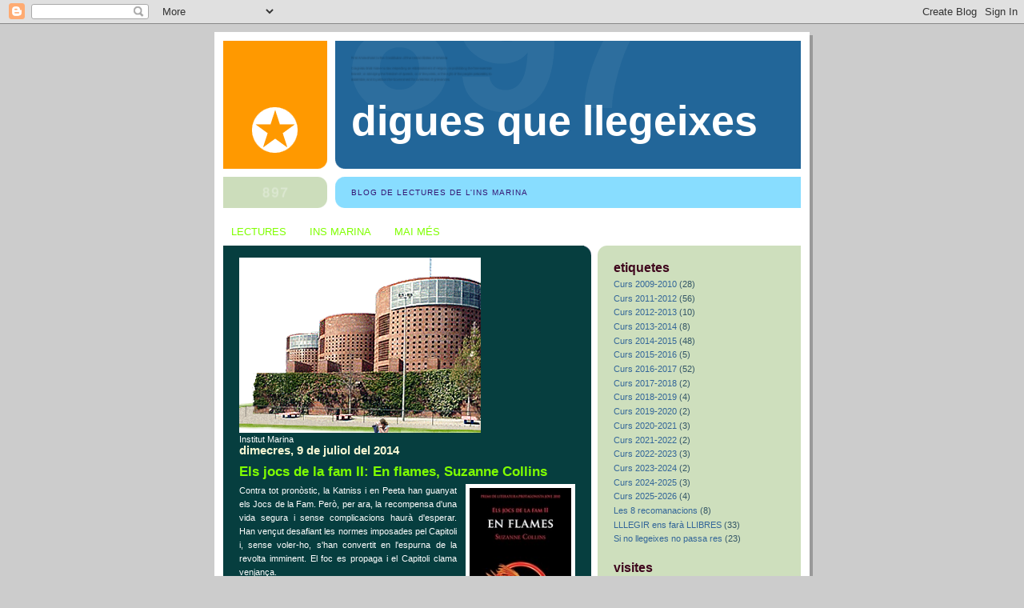

--- FILE ---
content_type: text/html; charset=UTF-8
request_url: https://diguesquellegeixes.blogspot.com/2014/07/
body_size: 10925
content:
<!DOCTYPE html>
<html dir='ltr'>
<head>
<link href='https://www.blogger.com/static/v1/widgets/2944754296-widget_css_bundle.css' rel='stylesheet' type='text/css'/>
<meta content='text/html; charset=UTF-8' http-equiv='Content-Type'/>
<meta content='blogger' name='generator'/>
<link href='https://diguesquellegeixes.blogspot.com/favicon.ico' rel='icon' type='image/x-icon'/>
<link href='http://diguesquellegeixes.blogspot.com/2014/07/' rel='canonical'/>
<link rel="alternate" type="application/atom+xml" title="DIGUES QUE LLEGEIXES  - Atom" href="https://diguesquellegeixes.blogspot.com/feeds/posts/default" />
<link rel="alternate" type="application/rss+xml" title="DIGUES QUE LLEGEIXES  - RSS" href="https://diguesquellegeixes.blogspot.com/feeds/posts/default?alt=rss" />
<link rel="service.post" type="application/atom+xml" title="DIGUES QUE LLEGEIXES  - Atom" href="https://www.blogger.com/feeds/1435421585536690908/posts/default" />
<!--Can't find substitution for tag [blog.ieCssRetrofitLinks]-->
<meta content='http://diguesquellegeixes.blogspot.com/2014/07/' property='og:url'/>
<meta content='DIGUES QUE LLEGEIXES ' property='og:title'/>
<meta content='Blog de lectures de l&#39;INS Marina' property='og:description'/>
<title>DIGUES QUE LLEGEIXES : de juliol 2014</title>
<style id='page-skin-1' type='text/css'><!--
/*
-----------------------------------------------
Blogger Template Style
Name:     897
Date:     28 Feb 2004
Updated by: Blogger Team
----------------------------------------------- */
body {
background-color: #ccc;
margin:0;
font: x-small Verdana, Sans-serif;
text-align:center;
color:#000;
font-size/* */:/**/small;
font-size: /**/small;
}
/* Page Structure
----------------------------------------------- */
#outer-wrapper {
position:relative;
top:4px;
left:4px;
background: #999;
width:744px;
margin:10px auto;
text-align:left;
font: normal normal 100% Verdana, Sans-serif;
}
#wrap2 {
position:relative;
top:-4px;
left:-4px;
background:#fff;
padding:10px;
border: 1px solid #fff;
}
#content-wrapper {
width:100%;
}
#main-wrapper {
background: #063E3F url("https://resources.blogblog.com/blogblog/data/no897/corner_main_left.gif") no-repeat right top;
width:460px;
float:left;
color:#ffffff;
font-size: 85%;
word-wrap: break-word; /* fix for long text breaking sidebar float in IE */
overflow: hidden;     /* fix for long non-text content breaking IE sidebar float */
}
#main {
margin:0;
padding:15px 20px;
}
#sidebar-wrapper {
background:#cedfbd url("https://resources.blogblog.com/blogblog/data/no897/corner_sidebar_left.gif") no-repeat left top;
width:254px;
float:right;
padding:0;
color: #335566;
font-size: 83%;
word-wrap: break-word; /* fix for long text breaking sidebar float in IE */
overflow: hidden;     /* fix for long non-text content breaking IE sidebar float */
}
#sidebar {
margin:0;
padding:2px 20px 10px;
}
#footer {
display:none;
}
/* Links
----------------------------------------------- */
a:link {
color:#80FF00;
text-decoration:none;
}
a:visited {
color: #777766;
text-decoration:none;
}
a:hover {
color: #777766;
text-decoration:underline;
}
a img {
border-width:0;
}
#sidebar a {
color: #336699;
}
#sidebar a:visited {
color: #333333;
}
#sidebar a:hover {
color: #333333;
}
/* Header
----------------------------------------------- */
#header-wrapper {
background: #fff;
padding-bottom: 4px;
position: relative;
min-height: 190px;
_height: 0px;
}
#header .titlewrapper {
background:#269 url("https://resources.blogblog.com/blogblog/data/no897/topleft_left.gif") no-repeat left bottom;
padding-top:0;
padding-right:0;
padding-bottom:0;
padding-left:160px;
margin:0px 0px 10px 0px;
color:#fff;
width:100%;
width/* */:/**/auto;
width:auto;
_height: 0px;
min-height: 70px;
}
#header h1 {
background:url("https://resources.blogblog.com/blogblog/data/no897/bg_header.gif") no-repeat left top;
margin:0;
padding:70px 0 30px;
line-height: 97px;
font: normal bold 403% Helvetica, Arial, Verdana, Sans-serif;
text-transform:lowercase;
_height: 0px;
}
#header h1 a {
color:#fff;
text-decoration:none;
}
.postpage #header h1 {
padding-top:0;
background-position:0 -40px;
}
.clear { clear: both; }
/* Description
----------------------------------------------- */
#header .descriptionwrapper {
background: #88ddff url("https://resources.blogblog.com/blogblog/data/no897/bg_desc_top_left.gif") no-repeat left top;
margin:0 0 6px;
padding:12px 0 0;
color: #341473;
font-size: 75%;
border-bottom: 1px solid #ffffff;
width: 100%;
}
#header .description {
background:url("https://resources.blogblog.com/blogblog/data/no897/bg_desc_bot_left.gif") no-repeat left bottom;
margin:0;
padding:0 0 12px;
display:block;
line-height: 1.6em;
text-transform:uppercase;
letter-spacing:.1em;
min-height:12px;
border-bottom: 1px solid #ffffff;
}
#header .description span {
/* To remove the word next to the description, delete the following background property */
background:url("https://resources.blogblog.com/blogblog/data/no897/temp_no.gif") no-repeat left center;
/* Keep everything below */
display:block;
padding-top:0;
padding-right:0;
padding-bottom:0;
padding-left:160px;
text-transform:uppercase;
letter-spacing:.1em;
min-height:12px;
}
.postpage #description em {
font-size:1px;
line-height:1px;
color:#341473;
visibility:hidden;
}
/* Posts
----------------------------------------------- */
h2.date-header {
margin:0 0 .5em;
line-height: 1.4em;
font: normal bold 134% Arial, Verdana, Sans-serif;
text-transform:lowercase;
color:#f7f7d3;
}
.post {
margin:0 0 2em;
}
.post h3 {
margin:0 0 .25em;
line-height: 1.4em;
font-weight: bold;
font-size: 150%;
color:#80FF00;
}
.post h3 a {
text-decoration:none;
color:#80FF00;
}
.post h3 a:link {
color: #80FF00;
}
.post h3 a:hover {
color: #777766;
}
.post-body {
margin:0 0 .75em;
line-height:1.6em;
}
.post-body blockquote {
line-height:1.3em;
}
.post-footer {
color:#80FF00;
text-transform:lowercase;
}
.post-footer .post-author,
.post-footer .post-timestamp {
font-style:normal;
}
.post blockquote {
margin:1em 20px;
padding:5px 0;
border:2px solid #356;
border-width:2px 0;
}
.post blockquote p {
margin:.5em 0;
}
.post img {
border:5px solid #fff;
}
/* Comments
----------------------------------------------- */
#comments {
margin:2em 0 0;
border-top:2px solid #356;
padding-top:1em;
}
#comments h4 {
margin:0 0 .25em;
font-weight: bold;
line-height: 1.4em;
font-size: 150%;
text-transform:lowercase;
color: #9ec;
}
#comments-block {
margin-top:0;
margin-right:0;
margin-bottom:1em;
margin-left:0;
line-height:1.6em;
}
.comment-author {
margin:0 0 .25em;
font-weight: bold;
line-height: 1.4em;
font-size: 112%;
text-transform:lowercase;
}
.comment-body, .comment-body p {
margin:0 0 .75em;
}
p.comment-footer {
margin:-.25em 0 2em;
}
#main .comment-footer a {
color: #689;
}
#main .comment-footer a:hover {
color: #9ec;
}
.deleted-comment {
font-style:italic;
color:gray;
}
.feed-links {
clear: both;
line-height: 2.5em;
}
#blog-pager-newer-link {
float: left;
}
#blog-pager-older-link {
float: right;
}
#blog-pager {
text-align: center;
}
/* Sidebar
----------------------------------------------- */
.sidebar h2 {
margin:1em 0 .25em;
line-height: 1.4em;
font: normal bold 152% Helvetica, Arial, Verdana, Sans-serif;
color: #3f061d;
text-transform:lowercase;
}
.sidebar .widget {
margin:0 0 1.5em;
padding:0;
}
.sidebar ul {
list-style:none;
margin: 0;
padding: 0;
}
.sidebar li {
margin:0;
padding-top:0;
padding-right:0;
padding-bottom:.25em;
padding-left:20px;
text-indent:-20px;
line-height:1.4em;
}
/* Profile
----------------------------------------------- */
.profile-datablock, .profile-textblock {
margin:0 0 .75em;
line-height:1.4em;
}
.profile-img {
float: left;
margin-top: 0;
margin-right: 5px;
margin-bottom: 5px;
margin-left: 0;
border: 5px solid #3f061d;
}
.profile-data {
font-weight: bold;
}
/* Misc
----------------------------------------------- */
#footer-wrapper {
clear:both;
display:block;
height:1px;
margin:0;
padding:0;
font-size:1px;
line-height:1px;
}
/** Page structure tweaks for layout editor wireframe */
body#layout #outer-wrapper {
margin-top: 0;
}
body#layout #main,
body#layout #sidebar {
padding: 0;
}
body#layout #main-wrapper,
body#layout #sidebar-wrapper {
height: auto;
}

--></style>
<link href='https://www.blogger.com/dyn-css/authorization.css?targetBlogID=1435421585536690908&amp;zx=5cc89738-5d73-46e9-9aad-c4d2fa30aaa9' media='none' onload='if(media!=&#39;all&#39;)media=&#39;all&#39;' rel='stylesheet'/><noscript><link href='https://www.blogger.com/dyn-css/authorization.css?targetBlogID=1435421585536690908&amp;zx=5cc89738-5d73-46e9-9aad-c4d2fa30aaa9' rel='stylesheet'/></noscript>
<meta name='google-adsense-platform-account' content='ca-host-pub-1556223355139109'/>
<meta name='google-adsense-platform-domain' content='blogspot.com'/>

</head>
<body>
<div class='navbar section' id='navbar'><div class='widget Navbar' data-version='1' id='Navbar1'><script type="text/javascript">
    function setAttributeOnload(object, attribute, val) {
      if(window.addEventListener) {
        window.addEventListener('load',
          function(){ object[attribute] = val; }, false);
      } else {
        window.attachEvent('onload', function(){ object[attribute] = val; });
      }
    }
  </script>
<div id="navbar-iframe-container"></div>
<script type="text/javascript" src="https://apis.google.com/js/platform.js"></script>
<script type="text/javascript">
      gapi.load("gapi.iframes:gapi.iframes.style.bubble", function() {
        if (gapi.iframes && gapi.iframes.getContext) {
          gapi.iframes.getContext().openChild({
              url: 'https://www.blogger.com/navbar/1435421585536690908?origin\x3dhttps://diguesquellegeixes.blogspot.com',
              where: document.getElementById("navbar-iframe-container"),
              id: "navbar-iframe"
          });
        }
      });
    </script><script type="text/javascript">
(function() {
var script = document.createElement('script');
script.type = 'text/javascript';
script.src = '//pagead2.googlesyndication.com/pagead/js/google_top_exp.js';
var head = document.getElementsByTagName('head')[0];
if (head) {
head.appendChild(script);
}})();
</script>
</div></div>
<div id='outer-wrapper'><div id='wrap2'>
<!-- skip links for text browsers -->
<span id='skiplinks' style='display:none;'>
<a href='#main'>skip to main </a> |
      <a href='#sidebar'>skip to sidebar</a>
</span>
<div id='header-wrapper'>
<div class='header section' id='header'><div class='widget Header' data-version='1' id='Header1'>
<div id='header-inner'>
<div class='titlewrapper'>
<h1 class='title'>
<a href='https://diguesquellegeixes.blogspot.com/'>
DIGUES QUE LLEGEIXES 
</a>
</h1>
</div>
<div class='descriptionwrapper'>
<p class='description'><span>Blog de lectures de l'INS Marina</span></p>
</div>
</div>
</div></div>
</div>
<div id='content-wrapper'>
<div id='crosscol-wrapper' style='text-align:center'>
<div class='crosscol section' id='crosscol'><div class='widget PageList' data-version='1' id='PageList1'>
<h2>Pàgines</h2>
<div class='widget-content'>
<ul>
<li>
<a href='https://diguesquellegeixes.blogspot.com/'>LECTURES</a>
</li>
<li>
<a href='http://institutmarina.cat/'>INS MARINA</a>
</li>
<li>
<a href='https://diguesquellegeixes.blogspot.com/p/blog-page.html'>MAI MÉS</a>
</li>
</ul>
<div class='clear'></div>
</div>
</div></div>
</div>
<div id='main-wrapper'>
<div class='main section' id='main'><div class='widget Image' data-version='1' id='Image1'>
<div class='widget-content'>
<a href='http://iesmarina.xtec.cat/'>
<img alt='' height='219' id='Image1_img' src='//3.bp.blogspot.com/_2mjtNdxDdpE/S8SgqqmuP7I/AAAAAAAAABQ/AHJk2q0poLY/S460/IES+M.png' width='302'/>
</a>
<br/>
<span class='caption'>Institut Marina</span>
</div>
<div class='clear'></div>
</div><div class='widget Blog' data-version='1' id='Blog1'>
<div class='blog-posts hfeed'>

          <div class="date-outer">
        
<h2 class='date-header'><span>dimecres, 9 de juliol del 2014</span></h2>

          <div class="date-posts">
        
<div class='post-outer'>
<div class='post hentry uncustomized-post-template' itemprop='blogPost' itemscope='itemscope' itemtype='http://schema.org/BlogPosting'>
<meta content='https://blogger.googleusercontent.com/img/b/R29vZ2xl/AVvXsEhZba6VV1Bo-qeHitgbb4fwaEYUUJ8QAc7rGMut8M7guXZpx88uGeg4eDYpVhoAuUBRth1qm7tqhnVLY8v-mS1YeRcgMRMrX5s37OkFbENGMnusjfQuX06Ujvi4H9e5S3QpAhhqJxwKbTj9/s1600/els-jocs-de-la-fam-2-en-flames-9788499305424.jpg' itemprop='image_url'/>
<meta content='1435421585536690908' itemprop='blogId'/>
<meta content='6617355126660228348' itemprop='postId'/>
<a name='6617355126660228348'></a>
<h3 class='post-title entry-title' itemprop='name'>
<a href='https://diguesquellegeixes.blogspot.com/2014/07/els-jocs-de-la-fam-ii-en-flames.html'>Els jocs de la fam II: En flames, Suzanne Collins</a>
</h3>
<div class='post-header'>
<div class='post-header-line-1'></div>
</div>
<div class='post-body entry-content' id='post-body-6617355126660228348' itemprop='description articleBody'>
<div style="text-align: justify;">
<a href="https://blogger.googleusercontent.com/img/b/R29vZ2xl/AVvXsEhZba6VV1Bo-qeHitgbb4fwaEYUUJ8QAc7rGMut8M7guXZpx88uGeg4eDYpVhoAuUBRth1qm7tqhnVLY8v-mS1YeRcgMRMrX5s37OkFbENGMnusjfQuX06Ujvi4H9e5S3QpAhhqJxwKbTj9/s1600/els-jocs-de-la-fam-2-en-flames-9788499305424.jpg" imageanchor="1" style="clear: right; float: right; margin-bottom: 1em; margin-left: 1em;"><img border="0" height="200" src="https://blogger.googleusercontent.com/img/b/R29vZ2xl/AVvXsEhZba6VV1Bo-qeHitgbb4fwaEYUUJ8QAc7rGMut8M7guXZpx88uGeg4eDYpVhoAuUBRth1qm7tqhnVLY8v-mS1YeRcgMRMrX5s37OkFbENGMnusjfQuX06Ujvi4H9e5S3QpAhhqJxwKbTj9/s1600/els-jocs-de-la-fam-2-en-flames-9788499305424.jpg" width="127" /></a>Contra tot pronòstic, la Katniss i en Peeta han guanyat els Jocs de la 
Fam. Però, per ara, la recompensa d'una vida segura i sense 
complicacions haurà d'esperar. Han vençut desafiant les normes imposades
 pel Capitoli i, sense voler-ho, s'han convertit en l'espurna de la 
revolta imminent. El foc e<span class="expand-content expand-hide" id="sinopsis" style="display: inline;">s
 propaga i el Capitoli clama venjança. </span></div>
<div style='clear: both;'></div>
</div>
<div class='post-footer'>
<div class='post-footer-line post-footer-line-1'>
<span class='post-author vcard'>
Publicat per
<span class='fn' itemprop='author' itemscope='itemscope' itemtype='http://schema.org/Person'>
<meta content='https://www.blogger.com/profile/07119249620197316401' itemprop='url'/>
<a class='g-profile' href='https://www.blogger.com/profile/07119249620197316401' rel='author' title='author profile'>
<span itemprop='name'>jotaemapemarina</span>
</a>
</span>
</span>
<span class='post-timestamp'>
a
<meta content='http://diguesquellegeixes.blogspot.com/2014/07/els-jocs-de-la-fam-ii-en-flames.html' itemprop='url'/>
<a class='timestamp-link' href='https://diguesquellegeixes.blogspot.com/2014/07/els-jocs-de-la-fam-ii-en-flames.html' rel='bookmark' title='permanent link'><abbr class='published' itemprop='datePublished' title='2014-07-09T01:54:00-07:00'>1:54</abbr></a>
</span>
<span class='post-comment-link'>
<a class='comment-link' href='https://diguesquellegeixes.blogspot.com/2014/07/els-jocs-de-la-fam-ii-en-flames.html#comment-form' onclick=''>
Cap comentari:
  </a>
</span>
<span class='post-icons'>
<span class='item-control blog-admin pid-1559039984'>
<a href='https://www.blogger.com/post-edit.g?blogID=1435421585536690908&postID=6617355126660228348&from=pencil' title='Modificar el missatge'>
<img alt='' class='icon-action' height='18' src='https://resources.blogblog.com/img/icon18_edit_allbkg.gif' width='18'/>
</a>
</span>
</span>
<div class='post-share-buttons goog-inline-block'>
<a class='goog-inline-block share-button sb-email' href='https://www.blogger.com/share-post.g?blogID=1435421585536690908&postID=6617355126660228348&target=email' target='_blank' title='Envia per correu electrònic'><span class='share-button-link-text'>Envia per correu electrònic</span></a><a class='goog-inline-block share-button sb-blog' href='https://www.blogger.com/share-post.g?blogID=1435421585536690908&postID=6617355126660228348&target=blog' onclick='window.open(this.href, "_blank", "height=270,width=475"); return false;' target='_blank' title='BlogThis!'><span class='share-button-link-text'>BlogThis!</span></a><a class='goog-inline-block share-button sb-twitter' href='https://www.blogger.com/share-post.g?blogID=1435421585536690908&postID=6617355126660228348&target=twitter' target='_blank' title='Comparteix a X'><span class='share-button-link-text'>Comparteix a X</span></a><a class='goog-inline-block share-button sb-facebook' href='https://www.blogger.com/share-post.g?blogID=1435421585536690908&postID=6617355126660228348&target=facebook' onclick='window.open(this.href, "_blank", "height=430,width=640"); return false;' target='_blank' title='Comparteix a Facebook'><span class='share-button-link-text'>Comparteix a Facebook</span></a><a class='goog-inline-block share-button sb-pinterest' href='https://www.blogger.com/share-post.g?blogID=1435421585536690908&postID=6617355126660228348&target=pinterest' target='_blank' title='Comparteix a Pinterest'><span class='share-button-link-text'>Comparteix a Pinterest</span></a>
</div>
</div>
<div class='post-footer-line post-footer-line-2'>
<span class='post-labels'>
Etiquetes de comentaris:
<a href='https://diguesquellegeixes.blogspot.com/search/label/Curs%202013-2014' rel='tag'>Curs 2013-2014</a>
</span>
</div>
<div class='post-footer-line post-footer-line-3'>
<span class='post-location'>
</span>
</div>
</div>
</div>
</div>
<div class='post-outer'>
<div class='post hentry uncustomized-post-template' itemprop='blogPost' itemscope='itemscope' itemtype='http://schema.org/BlogPosting'>
<meta content='https://blogger.googleusercontent.com/img/b/R29vZ2xl/AVvXsEiuSKZAL3xdp-Zb0czuc19Su5V1f2ZnK5S2ITZ2c0ALdftUbUQbLKw70w2yT2lo3iAJgb5323hwv3Ef9-CfjOMhknxaNKfSyLfyyK84VjCI-iDwNXcFGWZIHXUA-_MEn3FTyd5vzXQKvrl8/s1600/els-jocs-de-la-fam-9788492671212.jpg' itemprop='image_url'/>
<meta content='1435421585536690908' itemprop='blogId'/>
<meta content='3181582831976728563' itemprop='postId'/>
<a name='3181582831976728563'></a>
<h3 class='post-title entry-title' itemprop='name'>
<a href='https://diguesquellegeixes.blogspot.com/2014/07/els-jocs-de-la-fam-suzzanne-collins.html'>Els jocs de la fam I, Suzanne Collins</a>
</h3>
<div class='post-header'>
<div class='post-header-line-1'></div>
</div>
<div class='post-body entry-content' id='post-body-3181582831976728563' itemprop='description articleBody'>
<div style="text-align: justify;">
<a href="https://blogger.googleusercontent.com/img/b/R29vZ2xl/AVvXsEiuSKZAL3xdp-Zb0czuc19Su5V1f2ZnK5S2ITZ2c0ALdftUbUQbLKw70w2yT2lo3iAJgb5323hwv3Ef9-CfjOMhknxaNKfSyLfyyK84VjCI-iDwNXcFGWZIHXUA-_MEn3FTyd5vzXQKvrl8/s1600/els-jocs-de-la-fam-9788492671212.jpg" imageanchor="1" style="clear: right; float: right; margin-bottom: 1em; margin-left: 1em;"><img border="0" src="https://blogger.googleusercontent.com/img/b/R29vZ2xl/AVvXsEiuSKZAL3xdp-Zb0czuc19Su5V1f2ZnK5S2ITZ2c0ALdftUbUQbLKw70w2yT2lo3iAJgb5323hwv3Ef9-CfjOMhknxaNKfSyLfyyK84VjCI-iDwNXcFGWZIHXUA-_MEn3FTyd5vzXQKvrl8/s1600/els-jocs-de-la-fam-9788492671212.jpg" /></a>Podries sobreviure tot sol, en un món salvatge, on tothom farà el 
possible perquè no tornis a veure la llum del dia? Vint-i-quatre 
adolescents forçats a jugar. Només un guanyador. Els Jocs de la Fam han 
començat.... &#8220;Una novel&#8226;la que manté un suspens constant i que provocarà
 mol<span class="expand-content expand-hide" id="sinopsis" style="display: inline;">ta
 controvèrsia. No he pogut parar de llegir- lo.&#8221; Stephen King &#8220;Estava 
tan obsessionada amb el llibre que me l&#8217;havia d&#8217;emportar quan sortia a 
sopar i amagar-lo sota la taula per no parar de llegir. La història em 
va mantenir desperta unes quantes nits seguides, perquè fins i tot, 
després d&#8217;haver-lo acabat, em quedava estirada al llit donant-li voltes.
 L&#8217;he recomanat a tots els que llegeixen el meu web. Els Jocs de la Fam 
és un llibre meravellós.&#8221; Stephanie Meyer</span></div>
<div style='clear: both;'></div>
</div>
<div class='post-footer'>
<div class='post-footer-line post-footer-line-1'>
<span class='post-author vcard'>
Publicat per
<span class='fn' itemprop='author' itemscope='itemscope' itemtype='http://schema.org/Person'>
<meta content='https://www.blogger.com/profile/07119249620197316401' itemprop='url'/>
<a class='g-profile' href='https://www.blogger.com/profile/07119249620197316401' rel='author' title='author profile'>
<span itemprop='name'>jotaemapemarina</span>
</a>
</span>
</span>
<span class='post-timestamp'>
a
<meta content='http://diguesquellegeixes.blogspot.com/2014/07/els-jocs-de-la-fam-suzzanne-collins.html' itemprop='url'/>
<a class='timestamp-link' href='https://diguesquellegeixes.blogspot.com/2014/07/els-jocs-de-la-fam-suzzanne-collins.html' rel='bookmark' title='permanent link'><abbr class='published' itemprop='datePublished' title='2014-07-09T01:52:00-07:00'>1:52</abbr></a>
</span>
<span class='post-comment-link'>
<a class='comment-link' href='https://diguesquellegeixes.blogspot.com/2014/07/els-jocs-de-la-fam-suzzanne-collins.html#comment-form' onclick=''>
2 comentaris:
  </a>
</span>
<span class='post-icons'>
<span class='item-control blog-admin pid-1559039984'>
<a href='https://www.blogger.com/post-edit.g?blogID=1435421585536690908&postID=3181582831976728563&from=pencil' title='Modificar el missatge'>
<img alt='' class='icon-action' height='18' src='https://resources.blogblog.com/img/icon18_edit_allbkg.gif' width='18'/>
</a>
</span>
</span>
<div class='post-share-buttons goog-inline-block'>
<a class='goog-inline-block share-button sb-email' href='https://www.blogger.com/share-post.g?blogID=1435421585536690908&postID=3181582831976728563&target=email' target='_blank' title='Envia per correu electrònic'><span class='share-button-link-text'>Envia per correu electrònic</span></a><a class='goog-inline-block share-button sb-blog' href='https://www.blogger.com/share-post.g?blogID=1435421585536690908&postID=3181582831976728563&target=blog' onclick='window.open(this.href, "_blank", "height=270,width=475"); return false;' target='_blank' title='BlogThis!'><span class='share-button-link-text'>BlogThis!</span></a><a class='goog-inline-block share-button sb-twitter' href='https://www.blogger.com/share-post.g?blogID=1435421585536690908&postID=3181582831976728563&target=twitter' target='_blank' title='Comparteix a X'><span class='share-button-link-text'>Comparteix a X</span></a><a class='goog-inline-block share-button sb-facebook' href='https://www.blogger.com/share-post.g?blogID=1435421585536690908&postID=3181582831976728563&target=facebook' onclick='window.open(this.href, "_blank", "height=430,width=640"); return false;' target='_blank' title='Comparteix a Facebook'><span class='share-button-link-text'>Comparteix a Facebook</span></a><a class='goog-inline-block share-button sb-pinterest' href='https://www.blogger.com/share-post.g?blogID=1435421585536690908&postID=3181582831976728563&target=pinterest' target='_blank' title='Comparteix a Pinterest'><span class='share-button-link-text'>Comparteix a Pinterest</span></a>
</div>
</div>
<div class='post-footer-line post-footer-line-2'>
<span class='post-labels'>
Etiquetes de comentaris:
<a href='https://diguesquellegeixes.blogspot.com/search/label/Curs%202013-2014' rel='tag'>Curs 2013-2014</a>,
<a href='https://diguesquellegeixes.blogspot.com/search/label/Curs%202016-2017' rel='tag'>Curs 2016-2017</a>
</span>
</div>
<div class='post-footer-line post-footer-line-3'>
<span class='post-location'>
</span>
</div>
</div>
</div>
</div>

        </div></div>
      
</div>
<div class='blog-pager' id='blog-pager'>
<span id='blog-pager-newer-link'>
<a class='blog-pager-newer-link' href='https://diguesquellegeixes.blogspot.com/search?updated-max=2015-03-10T02:45:00-07:00&amp;max-results=7&amp;reverse-paginate=true' id='Blog1_blog-pager-newer-link' title='Missatges més recents'>Missatges més recents</a>
</span>
<span id='blog-pager-older-link'>
<a class='blog-pager-older-link' href='https://diguesquellegeixes.blogspot.com/search?updated-max=2014-07-09T01:52:00-07:00&amp;max-results=7' id='Blog1_blog-pager-older-link' title='Missatges més antics'>Missatges més antics</a>
</span>
<a class='home-link' href='https://diguesquellegeixes.blogspot.com/'>Inici</a>
</div>
<div class='clear'></div>
<div class='blog-feeds'>
<div class='feed-links'>
Subscriure's a:
<a class='feed-link' href='https://diguesquellegeixes.blogspot.com/feeds/posts/default' target='_blank' type='application/atom+xml'>Comentaris (Atom)</a>
</div>
</div>
</div></div>
</div>
<div id='sidebar-wrapper'>
<div class='sidebar section' id='sidebar'><div class='widget Label' data-version='1' id='Label1'>
<h2>Etiquetes</h2>
<div class='widget-content list-label-widget-content'>
<ul>
<li>
<a dir='ltr' href='https://diguesquellegeixes.blogspot.com/search/label/Curs%202009-2010'>Curs 2009-2010</a>
<span dir='ltr'>(28)</span>
</li>
<li>
<a dir='ltr' href='https://diguesquellegeixes.blogspot.com/search/label/Curs%202011-2012'>Curs 2011-2012</a>
<span dir='ltr'>(56)</span>
</li>
<li>
<a dir='ltr' href='https://diguesquellegeixes.blogspot.com/search/label/Curs%202012-2013'>Curs 2012-2013</a>
<span dir='ltr'>(10)</span>
</li>
<li>
<a dir='ltr' href='https://diguesquellegeixes.blogspot.com/search/label/Curs%202013-2014'>Curs 2013-2014</a>
<span dir='ltr'>(8)</span>
</li>
<li>
<a dir='ltr' href='https://diguesquellegeixes.blogspot.com/search/label/Curs%202014-2015'>Curs 2014-2015</a>
<span dir='ltr'>(48)</span>
</li>
<li>
<a dir='ltr' href='https://diguesquellegeixes.blogspot.com/search/label/Curs%202015-2016'>Curs 2015-2016</a>
<span dir='ltr'>(5)</span>
</li>
<li>
<a dir='ltr' href='https://diguesquellegeixes.blogspot.com/search/label/Curs%202016-2017'>Curs 2016-2017</a>
<span dir='ltr'>(52)</span>
</li>
<li>
<a dir='ltr' href='https://diguesquellegeixes.blogspot.com/search/label/Curs%202017-2018'>Curs 2017-2018</a>
<span dir='ltr'>(2)</span>
</li>
<li>
<a dir='ltr' href='https://diguesquellegeixes.blogspot.com/search/label/Curs%202018-2019'>Curs 2018-2019</a>
<span dir='ltr'>(4)</span>
</li>
<li>
<a dir='ltr' href='https://diguesquellegeixes.blogspot.com/search/label/Curs%202019-2020'>Curs 2019-2020</a>
<span dir='ltr'>(2)</span>
</li>
<li>
<a dir='ltr' href='https://diguesquellegeixes.blogspot.com/search/label/Curs%202020-2021'>Curs 2020-2021</a>
<span dir='ltr'>(3)</span>
</li>
<li>
<a dir='ltr' href='https://diguesquellegeixes.blogspot.com/search/label/Curs%202021-2022'>Curs 2021-2022</a>
<span dir='ltr'>(2)</span>
</li>
<li>
<a dir='ltr' href='https://diguesquellegeixes.blogspot.com/search/label/Curs%202022-2023'>Curs 2022-2023</a>
<span dir='ltr'>(3)</span>
</li>
<li>
<a dir='ltr' href='https://diguesquellegeixes.blogspot.com/search/label/Curs%202023-2024'>Curs 2023-2024</a>
<span dir='ltr'>(2)</span>
</li>
<li>
<a dir='ltr' href='https://diguesquellegeixes.blogspot.com/search/label/Curs%202024-2025'>Curs 2024-2025</a>
<span dir='ltr'>(3)</span>
</li>
<li>
<a dir='ltr' href='https://diguesquellegeixes.blogspot.com/search/label/Curs%202025-2026'>Curs 2025-2026</a>
<span dir='ltr'>(4)</span>
</li>
<li>
<a dir='ltr' href='https://diguesquellegeixes.blogspot.com/search/label/Les%208%20recomanacions'>Les 8 recomanacions</a>
<span dir='ltr'>(8)</span>
</li>
<li>
<a dir='ltr' href='https://diguesquellegeixes.blogspot.com/search/label/LLLEGIR%20ens%20far%C3%A0%20LLIBRES'>LLLEGIR ens farà LLIBRES</a>
<span dir='ltr'>(33)</span>
</li>
<li>
<a dir='ltr' href='https://diguesquellegeixes.blogspot.com/search/label/Si%20no%20llegeixes%20no%20passa%20res'>Si no llegeixes no passa res</a>
<span dir='ltr'>(23)</span>
</li>
</ul>
<div class='clear'></div>
</div>
</div><div class='widget Stats' data-version='1' id='Stats1'>
<h2>VISITES</h2>
<div class='widget-content'>
<div id='Stats1_content' style='display: none;'>
<span class='counter-wrapper graph-counter-wrapper' id='Stats1_totalCount'>
</span>
<div class='clear'></div>
</div>
</div>
</div><div class='widget Image' data-version='1' id='Image5'>
<div class='widget-content'>
<img alt='' height='222' id='Image5_img' src='https://blogger.googleusercontent.com/img/a/AVvXsEignByBBFd2mQXmZaBaAzIGk9nI5U_5-NiNyKWWlWTovEXnetGgR85sMn7MWyhunOYzrxAxQTxHiwKwF7yy2xmsAtz8EiNej-v_gT8xip3XOaE79S2QsJdQnaTooJ7dkoYjtyDXzLl4qWGTwoYMN9JwomGnXh7gdAm86kg7T92UV-yMhzELyQbXMCKmx_dd=s254' width='254'/>
<br/>
</div>
<div class='clear'></div>
</div><div class='widget Image' data-version='1' id='Image4'>
<div class='widget-content'>
<img alt='' height='110' id='Image4_img' src='https://blogger.googleusercontent.com/img/a/AVvXsEiropTQdHpGfuxIpZb0KB6TL_7EVr3BbwIgiEQlkERODa8zn46xN935A82pnHci1-fRcVX6YHVICgRlBYzMIct1Yw4N9VHkEC7g3lD-86gbx3mjWIEtzkagIlxCCMmdj22lD_8_UxGc5XEmsEwRiz1mhToRohlcQEECAEyyk6mswXf08cznDVH4-U_SQi8_=s254' width='254'/>
<br/>
</div>
<div class='clear'></div>
</div><div class='widget Image' data-version='1' id='Image3'>
<div class='widget-content'>
<img alt='' height='184' id='Image3_img' src='https://blogger.googleusercontent.com/img/a/AVvXsEhnw7gqMOtS8_30ETDLuXhpBiHuhVsNyOmMPcipsuF75NAhZjIhitCTzNMIixWhdvS8SzC5KhG6fwCxFiTZ46gR1IawPukd-4rrZyVRby15OfTb7k0A1wUtKgY66RcAc4nQYirnPlmcxIFpcWNrEz_eaMipFUz2zoi6Nw82MiGhDdJh6c8qfDBYxDZSUN60=s254' width='254'/>
<br/>
</div>
<div class='clear'></div>
</div><div class='widget Image' data-version='1' id='Image2'>
<div class='widget-content'>
<img alt='' height='203' id='Image2_img' src='https://blogger.googleusercontent.com/img/a/AVvXsEgvC1pIZV7riUf6YIKIViEibpGFY4CiET8AR4mnmhaK68LmIcrCxbdAkoG2sGuKieaWRiAQc5p3QlbPr0L_1tJs4lYfYiBEl1YzcbSFFjaGHgmZVQ4WTX3tVfKYwD27t-oGSKPY6ZZkPAkEZ1FIztTxbHPLobZZHMwJlyUlFaX2NkvOOTJhiV-ejguSnbuZ=s254' width='254'/>
<br/>
</div>
<div class='clear'></div>
</div><div class='widget LinkList' data-version='1' id='LinkList1'>
<h2>ENLLAÇOS</h2>
<div class='widget-content'>
<ul>
<li><a href='http://agora.xtec.cat/iesmarina/moodle/'>MOODLE MARINA</a></li>
<li><a href='http://www.revistadelmarina.blogspot.com.es/'>REVISTA aniram</a></li>
<li><a href="//www.youtube.com/watch?v=0fjMxnQd3u8">+ LECTURES</a></li>
<li><a href='http://www.blocsdelletres.com/'>BLOCS DE LLETRES</a></li>
<li><a href='http://www.escriptors.com/'>ASSOCIACIÓ D'ESCRIPTORS</a></li>
<li><a href='http://www.edu365.cat/eso/muds/catala/lectures/index.htm'>ALTRES PROPOSTES</a></li>
</ul>
<div class='clear'></div>
</div>
</div><div class='widget BlogArchive' data-version='1' id='BlogArchive1'>
<h2>Lectures</h2>
<div class='widget-content'>
<div id='ArchiveList'>
<div id='BlogArchive1_ArchiveList'>
<ul class='hierarchy'>
<li class='archivedate collapsed'>
<a class='toggle' href='javascript:void(0)'>
<span class='zippy'>

        &#9658;&#160;
      
</span>
</a>
<a class='post-count-link' href='https://diguesquellegeixes.blogspot.com/2025/'>
2025
</a>
<span class='post-count' dir='ltr'>(25)</span>
<ul class='hierarchy'>
<li class='archivedate collapsed'>
<a class='toggle' href='javascript:void(0)'>
<span class='zippy'>

        &#9658;&#160;
      
</span>
</a>
<a class='post-count-link' href='https://diguesquellegeixes.blogspot.com/2025/11/'>
de novembre
</a>
<span class='post-count' dir='ltr'>(8)</span>
</li>
</ul>
<ul class='hierarchy'>
<li class='archivedate collapsed'>
<a class='toggle' href='javascript:void(0)'>
<span class='zippy'>

        &#9658;&#160;
      
</span>
</a>
<a class='post-count-link' href='https://diguesquellegeixes.blogspot.com/2025/09/'>
de setembre
</a>
<span class='post-count' dir='ltr'>(4)</span>
</li>
</ul>
<ul class='hierarchy'>
<li class='archivedate collapsed'>
<a class='toggle' href='javascript:void(0)'>
<span class='zippy'>

        &#9658;&#160;
      
</span>
</a>
<a class='post-count-link' href='https://diguesquellegeixes.blogspot.com/2025/05/'>
de maig
</a>
<span class='post-count' dir='ltr'>(3)</span>
</li>
</ul>
<ul class='hierarchy'>
<li class='archivedate collapsed'>
<a class='toggle' href='javascript:void(0)'>
<span class='zippy'>

        &#9658;&#160;
      
</span>
</a>
<a class='post-count-link' href='https://diguesquellegeixes.blogspot.com/2025/04/'>
d&#8217;abril
</a>
<span class='post-count' dir='ltr'>(2)</span>
</li>
</ul>
<ul class='hierarchy'>
<li class='archivedate collapsed'>
<a class='toggle' href='javascript:void(0)'>
<span class='zippy'>

        &#9658;&#160;
      
</span>
</a>
<a class='post-count-link' href='https://diguesquellegeixes.blogspot.com/2025/03/'>
de març
</a>
<span class='post-count' dir='ltr'>(3)</span>
</li>
</ul>
<ul class='hierarchy'>
<li class='archivedate collapsed'>
<a class='toggle' href='javascript:void(0)'>
<span class='zippy'>

        &#9658;&#160;
      
</span>
</a>
<a class='post-count-link' href='https://diguesquellegeixes.blogspot.com/2025/02/'>
de febrer
</a>
<span class='post-count' dir='ltr'>(3)</span>
</li>
</ul>
<ul class='hierarchy'>
<li class='archivedate collapsed'>
<a class='toggle' href='javascript:void(0)'>
<span class='zippy'>

        &#9658;&#160;
      
</span>
</a>
<a class='post-count-link' href='https://diguesquellegeixes.blogspot.com/2025/01/'>
de gener
</a>
<span class='post-count' dir='ltr'>(2)</span>
</li>
</ul>
</li>
</ul>
<ul class='hierarchy'>
<li class='archivedate collapsed'>
<a class='toggle' href='javascript:void(0)'>
<span class='zippy'>

        &#9658;&#160;
      
</span>
</a>
<a class='post-count-link' href='https://diguesquellegeixes.blogspot.com/2024/'>
2024
</a>
<span class='post-count' dir='ltr'>(15)</span>
<ul class='hierarchy'>
<li class='archivedate collapsed'>
<a class='toggle' href='javascript:void(0)'>
<span class='zippy'>

        &#9658;&#160;
      
</span>
</a>
<a class='post-count-link' href='https://diguesquellegeixes.blogspot.com/2024/10/'>
d&#8217;octubre
</a>
<span class='post-count' dir='ltr'>(4)</span>
</li>
</ul>
<ul class='hierarchy'>
<li class='archivedate collapsed'>
<a class='toggle' href='javascript:void(0)'>
<span class='zippy'>

        &#9658;&#160;
      
</span>
</a>
<a class='post-count-link' href='https://diguesquellegeixes.blogspot.com/2024/09/'>
de setembre
</a>
<span class='post-count' dir='ltr'>(3)</span>
</li>
</ul>
<ul class='hierarchy'>
<li class='archivedate collapsed'>
<a class='toggle' href='javascript:void(0)'>
<span class='zippy'>

        &#9658;&#160;
      
</span>
</a>
<a class='post-count-link' href='https://diguesquellegeixes.blogspot.com/2024/05/'>
de maig
</a>
<span class='post-count' dir='ltr'>(2)</span>
</li>
</ul>
<ul class='hierarchy'>
<li class='archivedate collapsed'>
<a class='toggle' href='javascript:void(0)'>
<span class='zippy'>

        &#9658;&#160;
      
</span>
</a>
<a class='post-count-link' href='https://diguesquellegeixes.blogspot.com/2024/04/'>
d&#8217;abril
</a>
<span class='post-count' dir='ltr'>(2)</span>
</li>
</ul>
<ul class='hierarchy'>
<li class='archivedate collapsed'>
<a class='toggle' href='javascript:void(0)'>
<span class='zippy'>

        &#9658;&#160;
      
</span>
</a>
<a class='post-count-link' href='https://diguesquellegeixes.blogspot.com/2024/03/'>
de març
</a>
<span class='post-count' dir='ltr'>(1)</span>
</li>
</ul>
<ul class='hierarchy'>
<li class='archivedate collapsed'>
<a class='toggle' href='javascript:void(0)'>
<span class='zippy'>

        &#9658;&#160;
      
</span>
</a>
<a class='post-count-link' href='https://diguesquellegeixes.blogspot.com/2024/02/'>
de febrer
</a>
<span class='post-count' dir='ltr'>(1)</span>
</li>
</ul>
<ul class='hierarchy'>
<li class='archivedate collapsed'>
<a class='toggle' href='javascript:void(0)'>
<span class='zippy'>

        &#9658;&#160;
      
</span>
</a>
<a class='post-count-link' href='https://diguesquellegeixes.blogspot.com/2024/01/'>
de gener
</a>
<span class='post-count' dir='ltr'>(2)</span>
</li>
</ul>
</li>
</ul>
<ul class='hierarchy'>
<li class='archivedate collapsed'>
<a class='toggle' href='javascript:void(0)'>
<span class='zippy'>

        &#9658;&#160;
      
</span>
</a>
<a class='post-count-link' href='https://diguesquellegeixes.blogspot.com/2023/'>
2023
</a>
<span class='post-count' dir='ltr'>(9)</span>
<ul class='hierarchy'>
<li class='archivedate collapsed'>
<a class='toggle' href='javascript:void(0)'>
<span class='zippy'>

        &#9658;&#160;
      
</span>
</a>
<a class='post-count-link' href='https://diguesquellegeixes.blogspot.com/2023/12/'>
de desembre
</a>
<span class='post-count' dir='ltr'>(1)</span>
</li>
</ul>
<ul class='hierarchy'>
<li class='archivedate collapsed'>
<a class='toggle' href='javascript:void(0)'>
<span class='zippy'>

        &#9658;&#160;
      
</span>
</a>
<a class='post-count-link' href='https://diguesquellegeixes.blogspot.com/2023/11/'>
de novembre
</a>
<span class='post-count' dir='ltr'>(1)</span>
</li>
</ul>
<ul class='hierarchy'>
<li class='archivedate collapsed'>
<a class='toggle' href='javascript:void(0)'>
<span class='zippy'>

        &#9658;&#160;
      
</span>
</a>
<a class='post-count-link' href='https://diguesquellegeixes.blogspot.com/2023/10/'>
d&#8217;octubre
</a>
<span class='post-count' dir='ltr'>(4)</span>
</li>
</ul>
<ul class='hierarchy'>
<li class='archivedate collapsed'>
<a class='toggle' href='javascript:void(0)'>
<span class='zippy'>

        &#9658;&#160;
      
</span>
</a>
<a class='post-count-link' href='https://diguesquellegeixes.blogspot.com/2023/09/'>
de setembre
</a>
<span class='post-count' dir='ltr'>(2)</span>
</li>
</ul>
<ul class='hierarchy'>
<li class='archivedate collapsed'>
<a class='toggle' href='javascript:void(0)'>
<span class='zippy'>

        &#9658;&#160;
      
</span>
</a>
<a class='post-count-link' href='https://diguesquellegeixes.blogspot.com/2023/05/'>
de maig
</a>
<span class='post-count' dir='ltr'>(1)</span>
</li>
</ul>
</li>
</ul>
<ul class='hierarchy'>
<li class='archivedate collapsed'>
<a class='toggle' href='javascript:void(0)'>
<span class='zippy'>

        &#9658;&#160;
      
</span>
</a>
<a class='post-count-link' href='https://diguesquellegeixes.blogspot.com/2022/'>
2022
</a>
<span class='post-count' dir='ltr'>(2)</span>
<ul class='hierarchy'>
<li class='archivedate collapsed'>
<a class='toggle' href='javascript:void(0)'>
<span class='zippy'>

        &#9658;&#160;
      
</span>
</a>
<a class='post-count-link' href='https://diguesquellegeixes.blogspot.com/2022/09/'>
de setembre
</a>
<span class='post-count' dir='ltr'>(2)</span>
</li>
</ul>
</li>
</ul>
<ul class='hierarchy'>
<li class='archivedate collapsed'>
<a class='toggle' href='javascript:void(0)'>
<span class='zippy'>

        &#9658;&#160;
      
</span>
</a>
<a class='post-count-link' href='https://diguesquellegeixes.blogspot.com/2021/'>
2021
</a>
<span class='post-count' dir='ltr'>(2)</span>
<ul class='hierarchy'>
<li class='archivedate collapsed'>
<a class='toggle' href='javascript:void(0)'>
<span class='zippy'>

        &#9658;&#160;
      
</span>
</a>
<a class='post-count-link' href='https://diguesquellegeixes.blogspot.com/2021/09/'>
de setembre
</a>
<span class='post-count' dir='ltr'>(2)</span>
</li>
</ul>
</li>
</ul>
<ul class='hierarchy'>
<li class='archivedate collapsed'>
<a class='toggle' href='javascript:void(0)'>
<span class='zippy'>

        &#9658;&#160;
      
</span>
</a>
<a class='post-count-link' href='https://diguesquellegeixes.blogspot.com/2020/'>
2020
</a>
<span class='post-count' dir='ltr'>(3)</span>
<ul class='hierarchy'>
<li class='archivedate collapsed'>
<a class='toggle' href='javascript:void(0)'>
<span class='zippy'>

        &#9658;&#160;
      
</span>
</a>
<a class='post-count-link' href='https://diguesquellegeixes.blogspot.com/2020/10/'>
d&#8217;octubre
</a>
<span class='post-count' dir='ltr'>(3)</span>
</li>
</ul>
</li>
</ul>
<ul class='hierarchy'>
<li class='archivedate collapsed'>
<a class='toggle' href='javascript:void(0)'>
<span class='zippy'>

        &#9658;&#160;
      
</span>
</a>
<a class='post-count-link' href='https://diguesquellegeixes.blogspot.com/2019/'>
2019
</a>
<span class='post-count' dir='ltr'>(2)</span>
<ul class='hierarchy'>
<li class='archivedate collapsed'>
<a class='toggle' href='javascript:void(0)'>
<span class='zippy'>

        &#9658;&#160;
      
</span>
</a>
<a class='post-count-link' href='https://diguesquellegeixes.blogspot.com/2019/09/'>
de setembre
</a>
<span class='post-count' dir='ltr'>(2)</span>
</li>
</ul>
</li>
</ul>
<ul class='hierarchy'>
<li class='archivedate collapsed'>
<a class='toggle' href='javascript:void(0)'>
<span class='zippy'>

        &#9658;&#160;
      
</span>
</a>
<a class='post-count-link' href='https://diguesquellegeixes.blogspot.com/2018/'>
2018
</a>
<span class='post-count' dir='ltr'>(2)</span>
<ul class='hierarchy'>
<li class='archivedate collapsed'>
<a class='toggle' href='javascript:void(0)'>
<span class='zippy'>

        &#9658;&#160;
      
</span>
</a>
<a class='post-count-link' href='https://diguesquellegeixes.blogspot.com/2018/09/'>
de setembre
</a>
<span class='post-count' dir='ltr'>(2)</span>
</li>
</ul>
</li>
</ul>
<ul class='hierarchy'>
<li class='archivedate collapsed'>
<a class='toggle' href='javascript:void(0)'>
<span class='zippy'>

        &#9658;&#160;
      
</span>
</a>
<a class='post-count-link' href='https://diguesquellegeixes.blogspot.com/2017/'>
2017
</a>
<span class='post-count' dir='ltr'>(37)</span>
<ul class='hierarchy'>
<li class='archivedate collapsed'>
<a class='toggle' href='javascript:void(0)'>
<span class='zippy'>

        &#9658;&#160;
      
</span>
</a>
<a class='post-count-link' href='https://diguesquellegeixes.blogspot.com/2017/12/'>
de desembre
</a>
<span class='post-count' dir='ltr'>(1)</span>
</li>
</ul>
<ul class='hierarchy'>
<li class='archivedate collapsed'>
<a class='toggle' href='javascript:void(0)'>
<span class='zippy'>

        &#9658;&#160;
      
</span>
</a>
<a class='post-count-link' href='https://diguesquellegeixes.blogspot.com/2017/05/'>
de maig
</a>
<span class='post-count' dir='ltr'>(2)</span>
</li>
</ul>
<ul class='hierarchy'>
<li class='archivedate collapsed'>
<a class='toggle' href='javascript:void(0)'>
<span class='zippy'>

        &#9658;&#160;
      
</span>
</a>
<a class='post-count-link' href='https://diguesquellegeixes.blogspot.com/2017/04/'>
d&#8217;abril
</a>
<span class='post-count' dir='ltr'>(33)</span>
</li>
</ul>
<ul class='hierarchy'>
<li class='archivedate collapsed'>
<a class='toggle' href='javascript:void(0)'>
<span class='zippy'>

        &#9658;&#160;
      
</span>
</a>
<a class='post-count-link' href='https://diguesquellegeixes.blogspot.com/2017/03/'>
de març
</a>
<span class='post-count' dir='ltr'>(1)</span>
</li>
</ul>
</li>
</ul>
<ul class='hierarchy'>
<li class='archivedate collapsed'>
<a class='toggle' href='javascript:void(0)'>
<span class='zippy'>

        &#9658;&#160;
      
</span>
</a>
<a class='post-count-link' href='https://diguesquellegeixes.blogspot.com/2016/'>
2016
</a>
<span class='post-count' dir='ltr'>(2)</span>
<ul class='hierarchy'>
<li class='archivedate collapsed'>
<a class='toggle' href='javascript:void(0)'>
<span class='zippy'>

        &#9658;&#160;
      
</span>
</a>
<a class='post-count-link' href='https://diguesquellegeixes.blogspot.com/2016/09/'>
de setembre
</a>
<span class='post-count' dir='ltr'>(1)</span>
</li>
</ul>
<ul class='hierarchy'>
<li class='archivedate collapsed'>
<a class='toggle' href='javascript:void(0)'>
<span class='zippy'>

        &#9658;&#160;
      
</span>
</a>
<a class='post-count-link' href='https://diguesquellegeixes.blogspot.com/2016/03/'>
de març
</a>
<span class='post-count' dir='ltr'>(1)</span>
</li>
</ul>
</li>
</ul>
<ul class='hierarchy'>
<li class='archivedate collapsed'>
<a class='toggle' href='javascript:void(0)'>
<span class='zippy'>

        &#9658;&#160;
      
</span>
</a>
<a class='post-count-link' href='https://diguesquellegeixes.blogspot.com/2015/'>
2015
</a>
<span class='post-count' dir='ltr'>(43)</span>
<ul class='hierarchy'>
<li class='archivedate collapsed'>
<a class='toggle' href='javascript:void(0)'>
<span class='zippy'>

        &#9658;&#160;
      
</span>
</a>
<a class='post-count-link' href='https://diguesquellegeixes.blogspot.com/2015/09/'>
de setembre
</a>
<span class='post-count' dir='ltr'>(4)</span>
</li>
</ul>
<ul class='hierarchy'>
<li class='archivedate collapsed'>
<a class='toggle' href='javascript:void(0)'>
<span class='zippy'>

        &#9658;&#160;
      
</span>
</a>
<a class='post-count-link' href='https://diguesquellegeixes.blogspot.com/2015/06/'>
de juny
</a>
<span class='post-count' dir='ltr'>(3)</span>
</li>
</ul>
<ul class='hierarchy'>
<li class='archivedate collapsed'>
<a class='toggle' href='javascript:void(0)'>
<span class='zippy'>

        &#9658;&#160;
      
</span>
</a>
<a class='post-count-link' href='https://diguesquellegeixes.blogspot.com/2015/05/'>
de maig
</a>
<span class='post-count' dir='ltr'>(9)</span>
</li>
</ul>
<ul class='hierarchy'>
<li class='archivedate collapsed'>
<a class='toggle' href='javascript:void(0)'>
<span class='zippy'>

        &#9658;&#160;
      
</span>
</a>
<a class='post-count-link' href='https://diguesquellegeixes.blogspot.com/2015/04/'>
d&#8217;abril
</a>
<span class='post-count' dir='ltr'>(15)</span>
</li>
</ul>
<ul class='hierarchy'>
<li class='archivedate collapsed'>
<a class='toggle' href='javascript:void(0)'>
<span class='zippy'>

        &#9658;&#160;
      
</span>
</a>
<a class='post-count-link' href='https://diguesquellegeixes.blogspot.com/2015/03/'>
de març
</a>
<span class='post-count' dir='ltr'>(12)</span>
</li>
</ul>
</li>
</ul>
<ul class='hierarchy'>
<li class='archivedate expanded'>
<a class='toggle' href='javascript:void(0)'>
<span class='zippy toggle-open'>

        &#9660;&#160;
      
</span>
</a>
<a class='post-count-link' href='https://diguesquellegeixes.blogspot.com/2014/'>
2014
</a>
<span class='post-count' dir='ltr'>(11)</span>
<ul class='hierarchy'>
<li class='archivedate collapsed'>
<a class='toggle' href='javascript:void(0)'>
<span class='zippy'>

        &#9658;&#160;
      
</span>
</a>
<a class='post-count-link' href='https://diguesquellegeixes.blogspot.com/2014/12/'>
de desembre
</a>
<span class='post-count' dir='ltr'>(1)</span>
</li>
</ul>
<ul class='hierarchy'>
<li class='archivedate collapsed'>
<a class='toggle' href='javascript:void(0)'>
<span class='zippy'>

        &#9658;&#160;
      
</span>
</a>
<a class='post-count-link' href='https://diguesquellegeixes.blogspot.com/2014/09/'>
de setembre
</a>
<span class='post-count' dir='ltr'>(3)</span>
</li>
</ul>
<ul class='hierarchy'>
<li class='archivedate expanded'>
<a class='toggle' href='javascript:void(0)'>
<span class='zippy toggle-open'>

        &#9660;&#160;
      
</span>
</a>
<a class='post-count-link' href='https://diguesquellegeixes.blogspot.com/2014/07/'>
de juliol
</a>
<span class='post-count' dir='ltr'>(2)</span>
<ul class='posts'>
<li><a href='https://diguesquellegeixes.blogspot.com/2014/07/els-jocs-de-la-fam-ii-en-flames.html'>Els jocs de la fam II: En flames, Suzanne Collins</a></li>
<li><a href='https://diguesquellegeixes.blogspot.com/2014/07/els-jocs-de-la-fam-suzzanne-collins.html'>Els jocs de la fam I, Suzanne Collins</a></li>
</ul>
</li>
</ul>
<ul class='hierarchy'>
<li class='archivedate collapsed'>
<a class='toggle' href='javascript:void(0)'>
<span class='zippy'>

        &#9658;&#160;
      
</span>
</a>
<a class='post-count-link' href='https://diguesquellegeixes.blogspot.com/2014/05/'>
de maig
</a>
<span class='post-count' dir='ltr'>(3)</span>
</li>
</ul>
<ul class='hierarchy'>
<li class='archivedate collapsed'>
<a class='toggle' href='javascript:void(0)'>
<span class='zippy'>

        &#9658;&#160;
      
</span>
</a>
<a class='post-count-link' href='https://diguesquellegeixes.blogspot.com/2014/01/'>
de gener
</a>
<span class='post-count' dir='ltr'>(2)</span>
</li>
</ul>
</li>
</ul>
<ul class='hierarchy'>
<li class='archivedate collapsed'>
<a class='toggle' href='javascript:void(0)'>
<span class='zippy'>

        &#9658;&#160;
      
</span>
</a>
<a class='post-count-link' href='https://diguesquellegeixes.blogspot.com/2013/'>
2013
</a>
<span class='post-count' dir='ltr'>(8)</span>
<ul class='hierarchy'>
<li class='archivedate collapsed'>
<a class='toggle' href='javascript:void(0)'>
<span class='zippy'>

        &#9658;&#160;
      
</span>
</a>
<a class='post-count-link' href='https://diguesquellegeixes.blogspot.com/2013/06/'>
de juny
</a>
<span class='post-count' dir='ltr'>(1)</span>
</li>
</ul>
<ul class='hierarchy'>
<li class='archivedate collapsed'>
<a class='toggle' href='javascript:void(0)'>
<span class='zippy'>

        &#9658;&#160;
      
</span>
</a>
<a class='post-count-link' href='https://diguesquellegeixes.blogspot.com/2013/05/'>
de maig
</a>
<span class='post-count' dir='ltr'>(7)</span>
</li>
</ul>
</li>
</ul>
<ul class='hierarchy'>
<li class='archivedate collapsed'>
<a class='toggle' href='javascript:void(0)'>
<span class='zippy'>

        &#9658;&#160;
      
</span>
</a>
<a class='post-count-link' href='https://diguesquellegeixes.blogspot.com/2012/'>
2012
</a>
<span class='post-count' dir='ltr'>(56)</span>
<ul class='hierarchy'>
<li class='archivedate collapsed'>
<a class='toggle' href='javascript:void(0)'>
<span class='zippy'>

        &#9658;&#160;
      
</span>
</a>
<a class='post-count-link' href='https://diguesquellegeixes.blogspot.com/2012/09/'>
de setembre
</a>
<span class='post-count' dir='ltr'>(2)</span>
</li>
</ul>
<ul class='hierarchy'>
<li class='archivedate collapsed'>
<a class='toggle' href='javascript:void(0)'>
<span class='zippy'>

        &#9658;&#160;
      
</span>
</a>
<a class='post-count-link' href='https://diguesquellegeixes.blogspot.com/2012/06/'>
de juny
</a>
<span class='post-count' dir='ltr'>(9)</span>
</li>
</ul>
<ul class='hierarchy'>
<li class='archivedate collapsed'>
<a class='toggle' href='javascript:void(0)'>
<span class='zippy'>

        &#9658;&#160;
      
</span>
</a>
<a class='post-count-link' href='https://diguesquellegeixes.blogspot.com/2012/05/'>
de maig
</a>
<span class='post-count' dir='ltr'>(45)</span>
</li>
</ul>
</li>
</ul>
<ul class='hierarchy'>
<li class='archivedate collapsed'>
<a class='toggle' href='javascript:void(0)'>
<span class='zippy'>

        &#9658;&#160;
      
</span>
</a>
<a class='post-count-link' href='https://diguesquellegeixes.blogspot.com/2010/'>
2010
</a>
<span class='post-count' dir='ltr'>(28)</span>
<ul class='hierarchy'>
<li class='archivedate collapsed'>
<a class='toggle' href='javascript:void(0)'>
<span class='zippy'>

        &#9658;&#160;
      
</span>
</a>
<a class='post-count-link' href='https://diguesquellegeixes.blogspot.com/2010/02/'>
de febrer
</a>
<span class='post-count' dir='ltr'>(28)</span>
</li>
</ul>
</li>
</ul>
</div>
</div>
<div class='clear'></div>
</div>
</div><div class='widget Profile' data-version='1' id='Profile1'>
<h2>Dades personals</h2>
<div class='widget-content'>
<a href='https://www.blogger.com/profile/07119249620197316401'><img alt='La meva foto' class='profile-img' height='21' src='//blogger.googleusercontent.com/img/b/R29vZ2xl/AVvXsEisw2kflWwy_vFb0uiHgnD_a2sORE94duDOfUMP_Lp9EvByr897Q9ILg7Mq_B7fZbnxi1zdCVx-DPFHQeiMINroCY9hQ_reiFawvfYrawc_sloELv5VXh67qQcaLX7uzA/s220/jm2.jpg' width='80'/></a>
<dl class='profile-datablock'>
<dt class='profile-data'>
<a class='profile-name-link g-profile' href='https://www.blogger.com/profile/07119249620197316401' rel='author' style='background-image: url(//www.blogger.com/img/logo-16.png);'>
jotaemapemarina
</a>
</dt>
</dl>
<a class='profile-link' href='https://www.blogger.com/profile/07119249620197316401' rel='author'>Visualitza el meu perfil complet</a>
<div class='clear'></div>
</div>
</div></div>
</div>
<!-- spacer for skins that want sidebar and main to be the same height-->
<div class='clear'>&#160;</div>
</div>
<!-- end content-wrapper -->
</div></div>
<!-- end outer-wrapper -->

<script type="text/javascript" src="https://www.blogger.com/static/v1/widgets/2028843038-widgets.js"></script>
<script type='text/javascript'>
window['__wavt'] = 'AOuZoY57Upcn8JmiNHOOUP4d6QCVY8nm-w:1768924898565';_WidgetManager._Init('//www.blogger.com/rearrange?blogID\x3d1435421585536690908','//diguesquellegeixes.blogspot.com/2014/07/','1435421585536690908');
_WidgetManager._SetDataContext([{'name': 'blog', 'data': {'blogId': '1435421585536690908', 'title': 'DIGUES QUE LLEGEIXES ', 'url': 'https://diguesquellegeixes.blogspot.com/2014/07/', 'canonicalUrl': 'http://diguesquellegeixes.blogspot.com/2014/07/', 'homepageUrl': 'https://diguesquellegeixes.blogspot.com/', 'searchUrl': 'https://diguesquellegeixes.blogspot.com/search', 'canonicalHomepageUrl': 'http://diguesquellegeixes.blogspot.com/', 'blogspotFaviconUrl': 'https://diguesquellegeixes.blogspot.com/favicon.ico', 'bloggerUrl': 'https://www.blogger.com', 'hasCustomDomain': false, 'httpsEnabled': true, 'enabledCommentProfileImages': true, 'gPlusViewType': 'FILTERED_POSTMOD', 'adultContent': false, 'analyticsAccountNumber': '', 'encoding': 'UTF-8', 'locale': 'ca', 'localeUnderscoreDelimited': 'ca', 'languageDirection': 'ltr', 'isPrivate': false, 'isMobile': false, 'isMobileRequest': false, 'mobileClass': '', 'isPrivateBlog': false, 'isDynamicViewsAvailable': true, 'feedLinks': '\x3clink rel\x3d\x22alternate\x22 type\x3d\x22application/atom+xml\x22 title\x3d\x22DIGUES QUE LLEGEIXES  - Atom\x22 href\x3d\x22https://diguesquellegeixes.blogspot.com/feeds/posts/default\x22 /\x3e\n\x3clink rel\x3d\x22alternate\x22 type\x3d\x22application/rss+xml\x22 title\x3d\x22DIGUES QUE LLEGEIXES  - RSS\x22 href\x3d\x22https://diguesquellegeixes.blogspot.com/feeds/posts/default?alt\x3drss\x22 /\x3e\n\x3clink rel\x3d\x22service.post\x22 type\x3d\x22application/atom+xml\x22 title\x3d\x22DIGUES QUE LLEGEIXES  - Atom\x22 href\x3d\x22https://www.blogger.com/feeds/1435421585536690908/posts/default\x22 /\x3e\n', 'meTag': '', 'adsenseHostId': 'ca-host-pub-1556223355139109', 'adsenseHasAds': false, 'adsenseAutoAds': false, 'boqCommentIframeForm': true, 'loginRedirectParam': '', 'isGoogleEverywhereLinkTooltipEnabled': true, 'view': '', 'dynamicViewsCommentsSrc': '//www.blogblog.com/dynamicviews/4224c15c4e7c9321/js/comments.js', 'dynamicViewsScriptSrc': '//www.blogblog.com/dynamicviews/6e0d22adcfa5abea', 'plusOneApiSrc': 'https://apis.google.com/js/platform.js', 'disableGComments': true, 'interstitialAccepted': false, 'sharing': {'platforms': [{'name': 'Obt\xe9n l\x27enlla\xe7', 'key': 'link', 'shareMessage': 'Obt\xe9n l\x27enlla\xe7', 'target': ''}, {'name': 'Facebook', 'key': 'facebook', 'shareMessage': 'Comparteix a Facebook', 'target': 'facebook'}, {'name': 'BlogThis!', 'key': 'blogThis', 'shareMessage': 'BlogThis!', 'target': 'blog'}, {'name': 'X', 'key': 'twitter', 'shareMessage': 'Comparteix a X', 'target': 'twitter'}, {'name': 'Pinterest', 'key': 'pinterest', 'shareMessage': 'Comparteix a Pinterest', 'target': 'pinterest'}, {'name': 'Correu electr\xf2nic', 'key': 'email', 'shareMessage': 'Correu electr\xf2nic', 'target': 'email'}], 'disableGooglePlus': true, 'googlePlusShareButtonWidth': 0, 'googlePlusBootstrap': '\x3cscript type\x3d\x22text/javascript\x22\x3ewindow.___gcfg \x3d {\x27lang\x27: \x27ca\x27};\x3c/script\x3e'}, 'hasCustomJumpLinkMessage': false, 'jumpLinkMessage': 'M\xe9s informaci\xf3', 'pageType': 'archive', 'pageName': 'de juliol 2014', 'pageTitle': 'DIGUES QUE LLEGEIXES : de juliol 2014'}}, {'name': 'features', 'data': {}}, {'name': 'messages', 'data': {'edit': 'Edita', 'linkCopiedToClipboard': 'L\x27enlla\xe7 s\x27ha copiat al porta-retalls.', 'ok': 'D\x27acord', 'postLink': 'Publica l\x27enlla\xe7'}}, {'name': 'template', 'data': {'isResponsive': false, 'isAlternateRendering': false, 'isCustom': false}}, {'name': 'view', 'data': {'classic': {'name': 'classic', 'url': '?view\x3dclassic'}, 'flipcard': {'name': 'flipcard', 'url': '?view\x3dflipcard'}, 'magazine': {'name': 'magazine', 'url': '?view\x3dmagazine'}, 'mosaic': {'name': 'mosaic', 'url': '?view\x3dmosaic'}, 'sidebar': {'name': 'sidebar', 'url': '?view\x3dsidebar'}, 'snapshot': {'name': 'snapshot', 'url': '?view\x3dsnapshot'}, 'timeslide': {'name': 'timeslide', 'url': '?view\x3dtimeslide'}, 'isMobile': false, 'title': 'DIGUES QUE LLEGEIXES ', 'description': 'Blog de lectures de l\x27INS Marina', 'url': 'https://diguesquellegeixes.blogspot.com/2014/07/', 'type': 'feed', 'isSingleItem': false, 'isMultipleItems': true, 'isError': false, 'isPage': false, 'isPost': false, 'isHomepage': false, 'isArchive': true, 'isLabelSearch': false, 'archive': {'year': 2014, 'month': 7, 'rangeMessage': 'S\x27estan mostrant les entrades d\x27aquesta data: juliol, 2014'}}}]);
_WidgetManager._RegisterWidget('_NavbarView', new _WidgetInfo('Navbar1', 'navbar', document.getElementById('Navbar1'), {}, 'displayModeFull'));
_WidgetManager._RegisterWidget('_HeaderView', new _WidgetInfo('Header1', 'header', document.getElementById('Header1'), {}, 'displayModeFull'));
_WidgetManager._RegisterWidget('_PageListView', new _WidgetInfo('PageList1', 'crosscol', document.getElementById('PageList1'), {'title': 'P\xe0gines', 'links': [{'isCurrentPage': false, 'href': 'https://diguesquellegeixes.blogspot.com/', 'title': 'LECTURES'}, {'isCurrentPage': false, 'href': 'http://institutmarina.cat/', 'title': 'INS MARINA'}, {'isCurrentPage': false, 'href': 'https://diguesquellegeixes.blogspot.com/p/blog-page.html', 'id': '1831337405695589139', 'title': 'MAI M\xc9S'}], 'mobile': false, 'showPlaceholder': true, 'hasCurrentPage': false}, 'displayModeFull'));
_WidgetManager._RegisterWidget('_ImageView', new _WidgetInfo('Image1', 'main', document.getElementById('Image1'), {'resize': false}, 'displayModeFull'));
_WidgetManager._RegisterWidget('_BlogView', new _WidgetInfo('Blog1', 'main', document.getElementById('Blog1'), {'cmtInteractionsEnabled': false, 'lightboxEnabled': true, 'lightboxModuleUrl': 'https://www.blogger.com/static/v1/jsbin/162532285-lbx__ca.js', 'lightboxCssUrl': 'https://www.blogger.com/static/v1/v-css/828616780-lightbox_bundle.css'}, 'displayModeFull'));
_WidgetManager._RegisterWidget('_LabelView', new _WidgetInfo('Label1', 'sidebar', document.getElementById('Label1'), {}, 'displayModeFull'));
_WidgetManager._RegisterWidget('_StatsView', new _WidgetInfo('Stats1', 'sidebar', document.getElementById('Stats1'), {'title': 'VISITES', 'showGraphicalCounter': true, 'showAnimatedCounter': false, 'showSparkline': false, 'statsUrl': '//diguesquellegeixes.blogspot.com/b/stats?style\x3dBLACK_TRANSPARENT\x26timeRange\x3dALL_TIME\x26token\x3dAPq4FmDF2a4K1L-njqwjJaVkFjuJLwQhC1F-uF88KaPXulIerIm3v-VxRLI3gtNVLBVbX2ERVaZKhvTuaQhTzYc2Usa-sctBBw'}, 'displayModeFull'));
_WidgetManager._RegisterWidget('_ImageView', new _WidgetInfo('Image5', 'sidebar', document.getElementById('Image5'), {'resize': true}, 'displayModeFull'));
_WidgetManager._RegisterWidget('_ImageView', new _WidgetInfo('Image4', 'sidebar', document.getElementById('Image4'), {'resize': true}, 'displayModeFull'));
_WidgetManager._RegisterWidget('_ImageView', new _WidgetInfo('Image3', 'sidebar', document.getElementById('Image3'), {'resize': true}, 'displayModeFull'));
_WidgetManager._RegisterWidget('_ImageView', new _WidgetInfo('Image2', 'sidebar', document.getElementById('Image2'), {'resize': true}, 'displayModeFull'));
_WidgetManager._RegisterWidget('_LinkListView', new _WidgetInfo('LinkList1', 'sidebar', document.getElementById('LinkList1'), {}, 'displayModeFull'));
_WidgetManager._RegisterWidget('_BlogArchiveView', new _WidgetInfo('BlogArchive1', 'sidebar', document.getElementById('BlogArchive1'), {'languageDirection': 'ltr', 'loadingMessage': 'S\x27est\xe0 carregant\x26hellip;'}, 'displayModeFull'));
_WidgetManager._RegisterWidget('_ProfileView', new _WidgetInfo('Profile1', 'sidebar', document.getElementById('Profile1'), {}, 'displayModeFull'));
</script>
</body>
</html>

--- FILE ---
content_type: text/html; charset=UTF-8
request_url: https://diguesquellegeixes.blogspot.com/b/stats?style=BLACK_TRANSPARENT&timeRange=ALL_TIME&token=APq4FmDF2a4K1L-njqwjJaVkFjuJLwQhC1F-uF88KaPXulIerIm3v-VxRLI3gtNVLBVbX2ERVaZKhvTuaQhTzYc2Usa-sctBBw
body_size: -27
content:
{"total":81808,"sparklineOptions":{"backgroundColor":{"fillOpacity":0.1,"fill":"#000000"},"series":[{"areaOpacity":0.3,"color":"#202020"}]},"sparklineData":[[0,81],[1,31],[2,31],[3,31],[4,17],[5,13],[6,9],[7,13],[8,6],[9,7],[10,7],[11,7],[12,9],[13,11],[14,9],[15,4],[16,21],[17,6],[18,6],[19,6],[20,13],[21,4],[22,9],[23,7],[24,10],[25,19],[26,4],[27,16],[28,13],[29,99]],"nextTickMs":3600000}